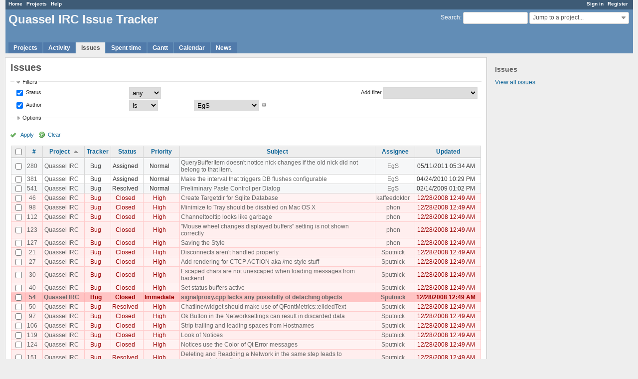

--- FILE ---
content_type: text/html; charset=utf-8
request_url: https://bugs.quassel-irc.org/issues?author_id=9&page=2&set_filter=1&sort=project%2Ctracker%2Cassigned_to&status_id=%2A
body_size: 40933
content:
<!DOCTYPE html>
<html lang="en">
<head>
<meta charset="utf-8" />
<meta http-equiv="X-UA-Compatible" content="IE=edge"/>
<title>Issues - Quassel IRC Issue Tracker</title>
<meta name="viewport" content="width=device-width, initial-scale=1, maximum-scale=1, user-scalable=no">
<meta name="description" content="Redmine" />
<meta name="keywords" content="issue,bug,tracker" />
<meta name="csrf-param" content="authenticity_token" />
<meta name="csrf-token" content="t0m9TPRpjUJmBacAJUKkHdqdlEJUI3w/YpQwzpPZGmdTXLSPJgfoLFv0TjvIvj6r8fGz5NG9j+VYI5QARvbj2g==" />
<link rel='shortcut icon' href='/favicon.ico?1477164088' />
<link rel="stylesheet" media="all" href="/stylesheets/jquery/jquery-ui-1.11.0.css?1477164088" />
<link rel="stylesheet" media="all" href="/themes/alternate/stylesheets/application.css?1477164088" />
<link rel="stylesheet" media="all" href="/stylesheets/responsive.css?1536086653" />

<script src="/javascripts/jquery-1.11.1-ui-1.11.0-ujs-3.1.4.js?1477164088"></script>
<script src="/javascripts/application.js?1536086653"></script>
<script src="/javascripts/responsive.js?1536086653"></script>
<script>
//<![CDATA[
$(window).load(function(){ warnLeavingUnsaved('The current page contains unsaved text that will be lost if you leave this page.'); });
//]]>
</script>


<!-- page specific tags -->
<script>
//<![CDATA[
var datepickerOptions={dateFormat: 'yy-mm-dd', firstDay: 0, showOn: 'button', buttonImageOnly: true, buttonImage: '/images/calendar.png?1477164088', showButtonPanel: true, showWeek: true, showOtherMonths: true, selectOtherMonths: true, changeMonth: true, changeYear: true, beforeShow: beforeShowDatePicker};
//]]>
</script>    <link rel="alternate" type="application/atom+xml" title="Issues" href="https://bugs.quassel-irc.org/issues.atom" />
    <link rel="alternate" type="application/atom+xml" title="Details of all changes" href="https://bugs.quassel-irc.org/issues/changes.atom" />
<script src="/javascripts/context_menu.js?1536086653"></script><link rel="stylesheet" media="screen" href="/stylesheets/context_menu.css?1536086653" /></head>
<body class="theme-Alternate controller-issues action-index">

<div id="wrapper">

<div class="flyout-menu js-flyout-menu">


        <div class="flyout-menu__search">
            <form action="/search" accept-charset="UTF-8" method="get"><input name="utf8" type="hidden" value="&#x2713;" />
            <input type="hidden" name="issues" value="1" />
            <label class="search-magnifier search-magnifier--flyout" for="flyout-search">&#9906;</label>
            <input type="text" name="q" id="flyout-search" class="small js-search-input" placeholder="Search" />
</form>        </div>


        <h3>Project</h3>
        <span class="js-project-menu"></span>

    <h3>General</h3>
    <span class="js-general-menu"></span>

    <span class="js-sidebar flyout-menu__sidebar"></span>

    <h3>Profile</h3>
    <span class="js-profile-menu"></span>

</div>

<div id="wrapper2">
<div id="wrapper3">
<div id="top-menu">
    <div id="account">
        <ul><li><a class="login" href="/login">Sign in</a></li><li><a class="register" href="/account/register">Register</a></li></ul>    </div>
    
    <ul><li><a class="home" href="/">Home</a></li><li><a class="projects" href="/projects">Projects</a></li><li><a class="help" href="https://www.redmine.org/guide">Help</a></li></ul></div>

<div id="header">

    <a href="#" class="mobile-toggle-button js-flyout-menu-toggle-button"></a>

    <div id="quick-search">
        <form action="/search" accept-charset="UTF-8" method="get"><input name="utf8" type="hidden" value="&#x2713;" />
        <input type="hidden" name="scope" />
        <input type="hidden" name="issues" value="1" />
        <label for='q'>
          <a accesskey="4" href="/search">Search</a>:
        </label>
        <input type="text" name="q" id="q" size="20" class="small" accesskey="f" />
</form>        <div id="project-jump" class="drdn"><span class="drdn-trigger">Jump to a project...</span><div class="drdn-content"><div class="quick-search"><input type="text" name="q" id="projects-quick-search" value="" class="autocomplete" data-automcomplete-url="/projects/autocomplete.js?jump=issues" autocomplete="off" /></div><div class="drdn-items projects selection"></div><div class="drdn-items all-projects selection"><a class="selected" href="/projects?jump=issues">All Projects</a></div></div></div>
    </div>

    <h1>Quassel IRC Issue Tracker</h1>

    <div id="main-menu" class="tabs">
        <ul><li><a class="projects" href="/projects">Projects</a></li><li><a class="activity" href="/activity">Activity</a></li><li><a class="issues selected" href="/issues">Issues</a></li><li><a class="time-entries" href="/time_entries">Spent time</a></li><li><a class="gantt" href="/issues/gantt">Gantt</a></li><li><a class="calendar" href="/issues/calendar">Calendar</a></li><li><a class="news" href="/news">News</a></li></ul>
        <div class="tabs-buttons" style="display:none;">
            <button class="tab-left" onclick="moveTabLeft(this); return false;"></button>
            <button class="tab-right" onclick="moveTabRight(this); return false;"></button>
        </div>
    </div>
</div>

<div id="main" class="">
    <div id="sidebar">
            <h3>Issues</h3>

<ul>
<li><a href="/issues?set_filter=1">View all issues</a></li>

</ul>








        
    </div>

    <div id="content">
        
        <div class="contextual">
</div>

<h2>Issues</h2>

<form id="query_form" action="/issues" accept-charset="UTF-8" method="get"><input name="utf8" type="hidden" value="&#x2713;" />
  <input type="hidden" name="set_filter" id="set_filter" value="1" />
<input type="hidden" name="type" id="query_type" value="IssueQuery" disabled="disabled" />
<input type="hidden" name="sort" value="project,tracker,assigned_to" />

<div id="query_form_with_buttons" class="hide-when-print">
<div id="query_form_content">
  <fieldset id="filters" class="collapsible ">
    <legend onclick="toggleFieldset(this);">Filters</legend>
    <div style="">
      <script>
//<![CDATA[

var operatorLabels = {"=":"is","!":"is not","o":"open","c":"closed","!*":"none","*":"any","\u003e=":"\u003e=","\u003c=":"\u003c=","\u003e\u003c":"between","\u003ct+":"in less than","\u003et+":"in more than","\u003e\u003ct+":"in the next","t+":"in","t":"today","ld":"yesterday","w":"this week","lw":"last week","l2w":"last 2 weeks","m":"this month","lm":"last month","y":"this year","\u003et-":"less than days ago","\u003ct-":"more than days ago","\u003e\u003ct-":"in the past","t-":"days ago","~":"contains","!~":"doesn't contain","=p":"any issues in project","=!p":"any issues not in project","!p":"no issues in project","*o":"any open issues","!o":"no open issues"};
var operatorByType = {"list":["=","!"],"list_status":["o","=","!","c","*"],"list_optional":["=","!","!*","*"],"list_subprojects":["*","!*","=","!"],"date":["=","\u003e=","\u003c=","\u003e\u003c","\u003ct+","\u003et+","\u003e\u003ct+","t+","t","ld","w","lw","l2w","m","lm","y","\u003et-","\u003ct-","\u003e\u003ct-","t-","!*","*"],"date_past":["=","\u003e=","\u003c=","\u003e\u003c","\u003et-","\u003ct-","\u003e\u003ct-","t-","t","ld","w","lw","l2w","m","lm","y","!*","*"],"string":["=","~","!","!~","!*","*"],"text":["~","!~","!*","*"],"integer":["=","\u003e=","\u003c=","\u003e\u003c","!*","*"],"float":["=","\u003e=","\u003c=","\u003e\u003c","!*","*"],"relation":["=","=p","=!p","!p","*o","!o","!*","*"],"tree":["=","~","!*","*"]};
var availableFilters = {"status_id":{"type":"list_status","name":"Status","remote":true,"values":[["New","1"],["Confirmed","7"],["Assigned","2"],["Feedback","4"],["Resolved","3"],["Closed","5"],["Rejected","6"]]},"project_id":{"type":"list","name":"Project","remote":true},"tracker_id":{"type":"list","name":"Tracker","values":[["Bug","1"],["Feature","2"]]},"priority_id":{"type":"list","name":"Priority","values":[["Low","3"],["Normal","4"],["High","5"],["Urgent","6"],["Immediate","7"]]},"author_id":{"type":"list","name":"Author","remote":true,"values":[["Adam","69"],["adamtulinius","23"],["al","37"],["brot","167"],["dalbers","36"],["dante","34"],["DevUrandom","28"],["digitalcircuit","2449"],["EgS","9"],["freqmod","46"],["genius3000","2524"],["gry","946"],["hades","65"],["igungor","56"],["johu","268"],["justjanne","2364"],["kaffeedoktor","5"],["katastrophe","21"],["MarcLandis","296"],["pennywise","73"],["phon","7"],["phuzion","2313"],["seezer","18"],["sgiessl","647"],["sph","54"],["Sputnick","4"],["zbenjamin","11"],["ZRegis","41"]]},"assigned_to_id":{"type":"list_optional","name":"Assignee","remote":true},"member_of_group":{"type":"list_optional","name":"Assignee's group","remote":true},"assigned_to_role":{"type":"list_optional","name":"Assignee's role","remote":true},"fixed_version_id":{"type":"list_optional","name":"Target version","remote":true},"fixed_version.due_date":{"type":"date","name":"Target version's Due date","values":null},"fixed_version.status":{"type":"list","name":"Target version's Status","values":[["open","open"],["locked","locked"],["closed","closed"]]},"subject":{"type":"text","name":"Subject","values":null},"description":{"type":"text","name":"Description","values":null},"created_on":{"type":"date_past","name":"Created","values":null},"updated_on":{"type":"date_past","name":"Updated","values":null},"closed_on":{"type":"date_past","name":"Closed","values":null},"start_date":{"type":"date","name":"Start date","values":null},"due_date":{"type":"date","name":"Due date","values":null},"estimated_hours":{"type":"float","name":"Estimated time","values":null},"done_ratio":{"type":"integer","name":"% Done","values":null},"attachment":{"type":"text","name":"File","values":null},"updated_by":{"type":"list","name":"Updated by","remote":true},"last_updated_by":{"type":"list","name":"Last updated by","remote":true},"cf_2":{"type":"list_optional","name":"Version","remote":true},"relates":{"type":"relation","name":"Related to","remote":true},"duplicates":{"type":"relation","name":"Is duplicate of","remote":true},"duplicated":{"type":"relation","name":"Has duplicate","remote":true},"blocks":{"type":"relation","name":"Blocks","remote":true},"blocked":{"type":"relation","name":"Blocked by","remote":true},"precedes":{"type":"relation","name":"Precedes","remote":true},"follows":{"type":"relation","name":"Follows","remote":true},"copied_to":{"type":"relation","name":"Copied to","remote":true},"copied_from":{"type":"relation","name":"Copied from","remote":true},"parent_id":{"type":"tree","name":"Parent task","values":null},"child_id":{"type":"tree","name":"Subtasks","values":null},"issue_id":{"type":"integer","name":"Issue","values":null}};
var labelDayPlural = "days";

var filtersUrl = "\/queries\/filter?type=IssueQuery";

$(document).ready(function(){
  initFilters();
  addFilter("status_id", "*", [""]);
  addFilter("author_id", "=", ["9"]);
});

//]]>
</script>
<table id="filters-table">
</table>

<div class="add-filter">
<label for="add_filter_select">Add filter</label>
<select id="add_filter_select"><option value="">&nbsp;</option>
<option value="status_id">Status</option>
<option value="project_id">Project</option>
<option value="tracker_id">Tracker</option>
<option value="priority_id">Priority</option>
<option value="author_id">Author</option>
<option value="assigned_to_id">Assignee</option>
<option value="fixed_version_id">Target version</option>
<option value="subject">Subject</option>
<option value="description">Description</option>
<option value="estimated_hours">Estimated time</option>
<option value="done_ratio">% Done</option>
<option value="attachment">File</option>
<option value="updated_by">Updated by</option>
<option value="last_updated_by">Last updated by</option>
<option value="cf_2">Version</option>
<option value="issue_id">Issue</option><optgroup label="Assignee"><option value="member_of_group">Assignee&#39;s group</option>
<option value="assigned_to_role">Assignee&#39;s role</option></optgroup><optgroup label="Target version"><option value="fixed_version.due_date">Target version&#39;s Due date</option>
<option value="fixed_version.status">Target version&#39;s Status</option></optgroup><optgroup label="Date"><option value="created_on">Created</option>
<option value="updated_on">Updated</option>
<option value="closed_on">Closed</option>
<option value="start_date">Start date</option>
<option value="due_date">Due date</option></optgroup><optgroup label="Relations"><option value="relates">Related to</option>
<option value="duplicates">Is duplicate of</option>
<option value="duplicated">Has duplicate</option>
<option value="blocks">Blocks</option>
<option value="blocked">Blocked by</option>
<option value="precedes">Precedes</option>
<option value="follows">Follows</option>
<option value="copied_to">Copied to</option>
<option value="copied_from">Copied from</option>
<option value="parent_id">Parent task</option>
<option value="child_id">Subtasks</option></optgroup></select>
</div>

<input type="hidden" name="f[]" id="f_" value="" />

    </div>
  </fieldset>

  <fieldset id="options" class="collapsible collapsed">
    <legend onclick="toggleFieldset(this);">Options</legend>
    <div style="display: none;">
      <table>
        <tr>
          <td class="field">Columns</td>
          <td>
<table class="query-columns">
  <tr>
    <td style="padding-left:0">
      <label for="available_c">Available Columns</label>
      <br />
      <select name="available_columns[]" id="available_c" multiple="multiple" size="10" style="width:150px" ondblclick="moveOptions(this.form.available_c, this.form.selected_c);"><option value="parent">Parent task</option>
<option value="author">Author</option>
<option value="category">Category</option>
<option value="fixed_version">Target version</option>
<option value="start_date">Start date</option>
<option value="due_date">Due date</option>
<option value="estimated_hours">Estimated time</option>
<option value="total_estimated_hours">Total estimated time</option>
<option value="spent_hours">Spent time</option>
<option value="total_spent_hours">Total spent time</option>
<option value="done_ratio">% Done</option>
<option value="created_on">Created</option>
<option value="closed_on">Closed</option>
<option value="last_updated_by">Last updated by</option>
<option value="relations">Related issues</option>
<option value="attachments">Files</option>
<option value="cf_2">Version</option>
<option value="cf_3">OS</option></select>
    </td>
    <td class="buttons">
      <input type="button" value="&#8594;"
       onclick="moveOptions(this.form.available_c, this.form.selected_c);" /><br />
      <input type="button" value="&#8592;"
       onclick="moveOptions(this.form.selected_c, this.form.available_c);" />
    </td>
    <td>
      <label for="selected_c">Selected Columns</label>
      <br />
      <select name="c[]" id="selected_c" multiple="multiple" size="10" style="width:150px" ondblclick="moveOptions(this.form.selected_c, this.form.available_c);"><option value="project">Project</option>
<option value="tracker">Tracker</option>
<option value="status">Status</option>
<option value="priority">Priority</option>
<option value="subject">Subject</option>
<option value="assigned_to">Assignee</option>
<option value="updated_on">Updated</option></select>
    </td>
    <td class="buttons">
      <input type="button" value="&#8648;" onclick="moveOptionTop(this.form.selected_c);" /><br />
      <input type="button" value="&#8593;" onclick="moveOptionUp(this.form.selected_c);" /><br />
      <input type="button" value="&#8595;" onclick="moveOptionDown(this.form.selected_c);" /><br />
      <input type="button" value="&#8650;" onclick="moveOptionBottom(this.form.selected_c);" />
    </td>
  </tr>
</table>

<script>
//<![CDATA[

$(document).ready(function(){
  $('.query-columns').closest('form').submit(function(){
    $('#selected_c option').prop('selected', true);
  });
});

//]]>
</script></td>
        </tr>
        <tr>
          <td class="field"><label for='group_by'>Group results by</label></td>
          <td><select name="group_by" id="group_by"><option value="">&nbsp;</option>
<option value="project">Project</option>
<option value="tracker">Tracker</option>
<option value="status">Status</option>
<option value="priority">Priority</option>
<option value="author">Author</option>
<option value="assigned_to">Assignee</option>
<option value="category">Category</option>
<option value="fixed_version">Target version</option>
<option value="done_ratio">% Done</option>
<option value="cf_2">Version</option>
<option value="cf_3">OS</option></select></td>
        </tr>
        <tr>
          <td class="field">Show</td>
          <td><label class="inline"><input type="checkbox" name="c[]" value="description" /> Description</label><label class="inline"><input type="checkbox" name="c[]" value="last_notes" /> Last notes</label></td>
        </tr>
        <tr>
          <td>Totals</td>
          <td><label class="inline"><input type="checkbox" name="t[]" value="estimated_hours" /> Estimated time</label><label class="inline"><input type="checkbox" name="t[]" value="spent_hours" /> Spent time</label><input type="hidden" name="t[]" id="t_" value="" /></td>
        </tr>
      </table>
    </div>
  </fieldset>
</div>

<p class="buttons">
  <a href="#" onclick="$(&quot;#query_form&quot;).submit(); return false;" class="icon icon-checked">Apply</a>
  <a class="icon icon-reload" href="/issues?set_filter=1&amp;sort=">Clear</a>
</p>
</div>



</form>


<form data-cm-url="/issues/context_menu" action="/issues" accept-charset="UTF-8" method="post"><input name="utf8" type="hidden" value="&#x2713;" /><input type="hidden" name="authenticity_token" value="43S2T+UbYXD3R9S5MP1h41dZjDbOjWG/6NPjQQpT+bAHYb+MN3UEHsq2PYLdAftVfDWrkEsTkmXSZEeP33wADQ==" /><input type="hidden" name="back_url" value="/issues?author_id=9&amp;page=2&amp;set_filter=1&amp;sort=project%2Ctracker%2Cassigned_to&amp;status_id=%2A" />
<div class="autoscroll">
<table class="list issues odd-even sort-by-project sort-asc">
  <thead>
    <tr>
      <th class="checkbox hide-when-print">
        <input type="checkbox" name="check_all" id="check_all" value="" class="toggle-selection" title="Check all/Uncheck all" />
      </th>
        <th><a title="Sort by &quot;#&quot;" href="/issues?author_id=9&amp;page=2&amp;set_filter=1&amp;sort=id%3Adesc%2Cproject%2Ctracker&amp;status_id=%2A">#</a></th>
        <th><a title="Sort by &quot;Project&quot;" class="sort asc" href="/issues?author_id=9&amp;page=2&amp;set_filter=1&amp;sort=project%3Adesc%2Ctracker%2Cassigned_to&amp;status_id=%2A">Project</a></th>
        <th><a title="Sort by &quot;Tracker&quot;" href="/issues?author_id=9&amp;page=2&amp;set_filter=1&amp;sort=tracker%2Cproject%2Cassigned_to&amp;status_id=%2A">Tracker</a></th>
        <th><a title="Sort by &quot;Status&quot;" href="/issues?author_id=9&amp;page=2&amp;set_filter=1&amp;sort=status%2Cproject%2Ctracker&amp;status_id=%2A">Status</a></th>
        <th><a title="Sort by &quot;Priority&quot;" href="/issues?author_id=9&amp;page=2&amp;set_filter=1&amp;sort=priority%3Adesc%2Cproject%2Ctracker&amp;status_id=%2A">Priority</a></th>
        <th><a title="Sort by &quot;Subject&quot;" href="/issues?author_id=9&amp;page=2&amp;set_filter=1&amp;sort=subject%2Cproject%2Ctracker&amp;status_id=%2A">Subject</a></th>
        <th><a title="Sort by &quot;Assignee&quot;" href="/issues?author_id=9&amp;page=2&amp;set_filter=1&amp;sort=assigned_to%2Cproject%2Ctracker&amp;status_id=%2A">Assignee</a></th>
        <th><a title="Sort by &quot;Updated&quot;" href="/issues?author_id=9&amp;page=2&amp;set_filter=1&amp;sort=updated_on%3Adesc%2Cproject%2Ctracker&amp;status_id=%2A">Updated</a></th>
    </tr>
  </thead>
  <tbody>
  <tr id="issue-280" class="hascontextmenu odd issue tracker-1 status-2 priority-4 priority-default ">
    <td class="checkbox hide-when-print"><input type="checkbox" name="ids[]" value="280" /></td>
    <td class="id"><a href="/issues/280">280</a></td>
    <td class="project"><a href="/projects/quassel-irc">Quassel IRC</a></td>
    <td class="tracker">Bug</td>
    <td class="status">Assigned</td>
    <td class="priority">Normal</td>
    <td class="subject"><a href="/issues/280">QueryBufferItem doesn&#39;t notice nick changes if the old nick did not belong to that item.</a></td>
    <td class="assigned_to"><a class="user active" href="/users/9">EgS</a></td>
    <td class="updated_on">05/11/2011 05:34 AM</td>
  </tr>
  <tr id="issue-381" class="hascontextmenu even issue tracker-1 status-2 priority-4 priority-default ">
    <td class="checkbox hide-when-print"><input type="checkbox" name="ids[]" value="381" /></td>
    <td class="id"><a href="/issues/381">381</a></td>
    <td class="project"><a href="/projects/quassel-irc">Quassel IRC</a></td>
    <td class="tracker">Bug</td>
    <td class="status">Assigned</td>
    <td class="priority">Normal</td>
    <td class="subject"><a href="/issues/381">Make the interval that triggers DB flushes configurable</a></td>
    <td class="assigned_to"><a class="user active" href="/users/9">EgS</a></td>
    <td class="updated_on">04/24/2010 10:29 PM</td>
  </tr>
  <tr id="issue-541" class="hascontextmenu odd issue tracker-1 status-3 priority-4 priority-default closed ">
    <td class="checkbox hide-when-print"><input type="checkbox" name="ids[]" value="541" /></td>
    <td class="id"><a href="/issues/541">541</a></td>
    <td class="project"><a href="/projects/quassel-irc">Quassel IRC</a></td>
    <td class="tracker">Bug</td>
    <td class="status">Resolved</td>
    <td class="priority">Normal</td>
    <td class="subject"><a href="/issues/541">Preliminary Paste Control per Dialog</a></td>
    <td class="assigned_to"><a class="user active" href="/users/9">EgS</a></td>
    <td class="updated_on">02/14/2009 01:02 PM</td>
  </tr>
  <tr id="issue-46" class="hascontextmenu even issue tracker-1 status-5 priority-5 priority-high3 closed ">
    <td class="checkbox hide-when-print"><input type="checkbox" name="ids[]" value="46" /></td>
    <td class="id"><a href="/issues/46">46</a></td>
    <td class="project"><a href="/projects/quassel-irc">Quassel IRC</a></td>
    <td class="tracker">Bug</td>
    <td class="status">Closed</td>
    <td class="priority">High</td>
    <td class="subject"><a href="/issues/46">Create Targetdir for Sqlite Database</a></td>
    <td class="assigned_to"><a class="user active" href="/users/5">kaffeedoktor</a></td>
    <td class="updated_on">12/28/2008 12:49 AM</td>
  </tr>
  <tr id="issue-98" class="hascontextmenu odd issue tracker-1 status-5 priority-5 priority-high3 closed ">
    <td class="checkbox hide-when-print"><input type="checkbox" name="ids[]" value="98" /></td>
    <td class="id"><a href="/issues/98">98</a></td>
    <td class="project"><a href="/projects/quassel-irc">Quassel IRC</a></td>
    <td class="tracker">Bug</td>
    <td class="status">Closed</td>
    <td class="priority">High</td>
    <td class="subject"><a href="/issues/98">Minimize to Tray should be disabled on Mac OS X</a></td>
    <td class="assigned_to"><a class="user active" href="/users/7">phon</a></td>
    <td class="updated_on">12/28/2008 12:49 AM</td>
  </tr>
  <tr id="issue-112" class="hascontextmenu even issue tracker-1 status-5 priority-5 priority-high3 closed ">
    <td class="checkbox hide-when-print"><input type="checkbox" name="ids[]" value="112" /></td>
    <td class="id"><a href="/issues/112">112</a></td>
    <td class="project"><a href="/projects/quassel-irc">Quassel IRC</a></td>
    <td class="tracker">Bug</td>
    <td class="status">Closed</td>
    <td class="priority">High</td>
    <td class="subject"><a href="/issues/112">Channeltooltip looks like garbage</a></td>
    <td class="assigned_to"><a class="user active" href="/users/7">phon</a></td>
    <td class="updated_on">12/28/2008 12:49 AM</td>
  </tr>
  <tr id="issue-123" class="hascontextmenu odd issue tracker-1 status-5 priority-5 priority-high3 closed ">
    <td class="checkbox hide-when-print"><input type="checkbox" name="ids[]" value="123" /></td>
    <td class="id"><a href="/issues/123">123</a></td>
    <td class="project"><a href="/projects/quassel-irc">Quassel IRC</a></td>
    <td class="tracker">Bug</td>
    <td class="status">Closed</td>
    <td class="priority">High</td>
    <td class="subject"><a href="/issues/123">&quot;Mouse wheel changes displayed buffers&quot; setting is not shown correctly</a></td>
    <td class="assigned_to"><a class="user active" href="/users/7">phon</a></td>
    <td class="updated_on">12/28/2008 12:49 AM</td>
  </tr>
  <tr id="issue-127" class="hascontextmenu even issue tracker-1 status-5 priority-5 priority-high3 closed ">
    <td class="checkbox hide-when-print"><input type="checkbox" name="ids[]" value="127" /></td>
    <td class="id"><a href="/issues/127">127</a></td>
    <td class="project"><a href="/projects/quassel-irc">Quassel IRC</a></td>
    <td class="tracker">Bug</td>
    <td class="status">Closed</td>
    <td class="priority">High</td>
    <td class="subject"><a href="/issues/127">Saving the Style</a></td>
    <td class="assigned_to"><a class="user active" href="/users/7">phon</a></td>
    <td class="updated_on">12/28/2008 12:49 AM</td>
  </tr>
  <tr id="issue-21" class="hascontextmenu odd issue tracker-1 status-5 priority-5 priority-high3 closed ">
    <td class="checkbox hide-when-print"><input type="checkbox" name="ids[]" value="21" /></td>
    <td class="id"><a href="/issues/21">21</a></td>
    <td class="project"><a href="/projects/quassel-irc">Quassel IRC</a></td>
    <td class="tracker">Bug</td>
    <td class="status">Closed</td>
    <td class="priority">High</td>
    <td class="subject"><a href="/issues/21">Disconnects aren&#39;t handled properly</a></td>
    <td class="assigned_to"><a class="user active" href="/users/4">Sputnick</a></td>
    <td class="updated_on">12/28/2008 12:49 AM</td>
  </tr>
  <tr id="issue-27" class="hascontextmenu even issue tracker-1 status-5 priority-5 priority-high3 closed ">
    <td class="checkbox hide-when-print"><input type="checkbox" name="ids[]" value="27" /></td>
    <td class="id"><a href="/issues/27">27</a></td>
    <td class="project"><a href="/projects/quassel-irc">Quassel IRC</a></td>
    <td class="tracker">Bug</td>
    <td class="status">Closed</td>
    <td class="priority">High</td>
    <td class="subject"><a href="/issues/27">Add rendering for CTCP ACTION aka /me style stuff</a></td>
    <td class="assigned_to"><a class="user active" href="/users/4">Sputnick</a></td>
    <td class="updated_on">12/28/2008 12:49 AM</td>
  </tr>
  <tr id="issue-30" class="hascontextmenu odd issue tracker-1 status-5 priority-5 priority-high3 closed ">
    <td class="checkbox hide-when-print"><input type="checkbox" name="ids[]" value="30" /></td>
    <td class="id"><a href="/issues/30">30</a></td>
    <td class="project"><a href="/projects/quassel-irc">Quassel IRC</a></td>
    <td class="tracker">Bug</td>
    <td class="status">Closed</td>
    <td class="priority">High</td>
    <td class="subject"><a href="/issues/30">Escaped chars are not unescaped when loading messages from backend</a></td>
    <td class="assigned_to"><a class="user active" href="/users/4">Sputnick</a></td>
    <td class="updated_on">12/28/2008 12:49 AM</td>
  </tr>
  <tr id="issue-40" class="hascontextmenu even issue tracker-1 status-5 priority-5 priority-high3 closed ">
    <td class="checkbox hide-when-print"><input type="checkbox" name="ids[]" value="40" /></td>
    <td class="id"><a href="/issues/40">40</a></td>
    <td class="project"><a href="/projects/quassel-irc">Quassel IRC</a></td>
    <td class="tracker">Bug</td>
    <td class="status">Closed</td>
    <td class="priority">High</td>
    <td class="subject"><a href="/issues/40">Set status buffers active</a></td>
    <td class="assigned_to"><a class="user active" href="/users/4">Sputnick</a></td>
    <td class="updated_on">12/28/2008 12:49 AM</td>
  </tr>
  <tr id="issue-54" class="hascontextmenu odd issue tracker-1 status-5 priority-7 priority-highest closed ">
    <td class="checkbox hide-when-print"><input type="checkbox" name="ids[]" value="54" /></td>
    <td class="id"><a href="/issues/54">54</a></td>
    <td class="project"><a href="/projects/quassel-irc">Quassel IRC</a></td>
    <td class="tracker">Bug</td>
    <td class="status">Closed</td>
    <td class="priority">Immediate</td>
    <td class="subject"><a href="/issues/54">signalproxy.cpp lacks any possibilty of detaching objects</a></td>
    <td class="assigned_to"><a class="user active" href="/users/4">Sputnick</a></td>
    <td class="updated_on">12/28/2008 12:49 AM</td>
  </tr>
  <tr id="issue-50" class="hascontextmenu even issue tracker-1 status-3 priority-5 priority-high3 closed ">
    <td class="checkbox hide-when-print"><input type="checkbox" name="ids[]" value="50" /></td>
    <td class="id"><a href="/issues/50">50</a></td>
    <td class="project"><a href="/projects/quassel-irc">Quassel IRC</a></td>
    <td class="tracker">Bug</td>
    <td class="status">Resolved</td>
    <td class="priority">High</td>
    <td class="subject"><a href="/issues/50">Chatline/widget should make use of QFontMetrics::elidedText</a></td>
    <td class="assigned_to"><a class="user active" href="/users/4">Sputnick</a></td>
    <td class="updated_on">12/28/2008 12:49 AM</td>
  </tr>
  <tr id="issue-97" class="hascontextmenu odd issue tracker-1 status-5 priority-5 priority-high3 closed ">
    <td class="checkbox hide-when-print"><input type="checkbox" name="ids[]" value="97" /></td>
    <td class="id"><a href="/issues/97">97</a></td>
    <td class="project"><a href="/projects/quassel-irc">Quassel IRC</a></td>
    <td class="tracker">Bug</td>
    <td class="status">Closed</td>
    <td class="priority">High</td>
    <td class="subject"><a href="/issues/97">Ok Button in the Networksettings can result in discarded data</a></td>
    <td class="assigned_to"><a class="user active" href="/users/4">Sputnick</a></td>
    <td class="updated_on">12/28/2008 12:49 AM</td>
  </tr>
  <tr id="issue-106" class="hascontextmenu even issue tracker-1 status-5 priority-5 priority-high3 closed ">
    <td class="checkbox hide-when-print"><input type="checkbox" name="ids[]" value="106" /></td>
    <td class="id"><a href="/issues/106">106</a></td>
    <td class="project"><a href="/projects/quassel-irc">Quassel IRC</a></td>
    <td class="tracker">Bug</td>
    <td class="status">Closed</td>
    <td class="priority">High</td>
    <td class="subject"><a href="/issues/106">Strip trailing and leading spaces from Hostnames</a></td>
    <td class="assigned_to"><a class="user active" href="/users/4">Sputnick</a></td>
    <td class="updated_on">12/28/2008 12:49 AM</td>
  </tr>
  <tr id="issue-119" class="hascontextmenu odd issue tracker-1 status-5 priority-5 priority-high3 closed ">
    <td class="checkbox hide-when-print"><input type="checkbox" name="ids[]" value="119" /></td>
    <td class="id"><a href="/issues/119">119</a></td>
    <td class="project"><a href="/projects/quassel-irc">Quassel IRC</a></td>
    <td class="tracker">Bug</td>
    <td class="status">Closed</td>
    <td class="priority">High</td>
    <td class="subject"><a href="/issues/119">Look of Notices</a></td>
    <td class="assigned_to"><a class="user active" href="/users/4">Sputnick</a></td>
    <td class="updated_on">12/28/2008 12:49 AM</td>
  </tr>
  <tr id="issue-124" class="hascontextmenu even issue tracker-1 status-5 priority-5 priority-high3 closed ">
    <td class="checkbox hide-when-print"><input type="checkbox" name="ids[]" value="124" /></td>
    <td class="id"><a href="/issues/124">124</a></td>
    <td class="project"><a href="/projects/quassel-irc">Quassel IRC</a></td>
    <td class="tracker">Bug</td>
    <td class="status">Closed</td>
    <td class="priority">High</td>
    <td class="subject"><a href="/issues/124">Notices use the Color of Qt Error messages</a></td>
    <td class="assigned_to"><a class="user active" href="/users/4">Sputnick</a></td>
    <td class="updated_on">12/28/2008 12:49 AM</td>
  </tr>
  <tr id="issue-151" class="hascontextmenu odd issue tracker-1 status-3 priority-5 priority-high3 closed ">
    <td class="checkbox hide-when-print"><input type="checkbox" name="ids[]" value="151" /></td>
    <td class="id"><a href="/issues/151">151</a></td>
    <td class="project"><a href="/projects/quassel-irc">Quassel IRC</a></td>
    <td class="tracker">Bug</td>
    <td class="status">Resolved</td>
    <td class="priority">High</td>
    <td class="subject"><a href="/issues/151">Deleting and Readding a Network in the same step leads to unpleasent side effects</a></td>
    <td class="assigned_to"><a class="user active" href="/users/4">Sputnick</a></td>
    <td class="updated_on">12/28/2008 12:49 AM</td>
  </tr>
  <tr id="issue-192" class="hascontextmenu even issue tracker-1 status-3 priority-5 priority-high3 closed ">
    <td class="checkbox hide-when-print"><input type="checkbox" name="ids[]" value="192" /></td>
    <td class="id"><a href="/issues/192">192</a></td>
    <td class="project"><a href="/projects/quassel-irc">Quassel IRC</a></td>
    <td class="tracker">Bug</td>
    <td class="status">Resolved</td>
    <td class="priority">High</td>
    <td class="subject"><a href="/issues/192">Change of Message flags type from quint8 to Message::Flags has not been backported from trunk to 0.2</a></td>
    <td class="assigned_to"><a class="user active" href="/users/4">Sputnick</a></td>
    <td class="updated_on">12/28/2008 12:49 AM</td>
  </tr>
  <tr id="issue-268" class="hascontextmenu odd issue tracker-1 status-3 priority-5 priority-high3 closed ">
    <td class="checkbox hide-when-print"><input type="checkbox" name="ids[]" value="268" /></td>
    <td class="id"><a href="/issues/268">268</a></td>
    <td class="project"><a href="/projects/quassel-irc">Quassel IRC</a></td>
    <td class="tracker">Bug</td>
    <td class="status">Resolved</td>
    <td class="priority">High</td>
    <td class="subject"><a href="/issues/268">Font settingspage always checks the boxes for &quot;Nicks&quot; and &quot;Timestamp&quot;</a></td>
    <td class="assigned_to"><a class="user active" href="/users/4">Sputnick</a></td>
    <td class="updated_on">12/28/2008 12:49 AM</td>
  </tr>
  <tr id="issue-351" class="hascontextmenu even issue tracker-1 status-3 priority-6 priority-high2 closed ">
    <td class="checkbox hide-when-print"><input type="checkbox" name="ids[]" value="351" /></td>
    <td class="id"><a href="/issues/351">351</a></td>
    <td class="project"><a href="/projects/quassel-irc">Quassel IRC</a></td>
    <td class="tracker">Bug</td>
    <td class="status">Resolved</td>
    <td class="priority">Urgent</td>
    <td class="subject"><a href="/issues/351">Quassel currently doesn&#39;t compile on Mac OS</a></td>
    <td class="assigned_to"><a class="user active" href="/users/4">Sputnick</a></td>
    <td class="updated_on">12/28/2008 12:49 AM</td>
  </tr>
  <tr id="issue-357" class="hascontextmenu odd issue tracker-1 status-3 priority-5 priority-high3 closed ">
    <td class="checkbox hide-when-print"><input type="checkbox" name="ids[]" value="357" /></td>
    <td class="id"><a href="/issues/357">357</a></td>
    <td class="project"><a href="/projects/quassel-irc">Quassel IRC</a></td>
    <td class="tracker">Bug</td>
    <td class="status">Resolved</td>
    <td class="priority">High</td>
    <td class="subject"><a href="/issues/357">Default Layout looks horrible</a></td>
    <td class="assigned_to"><a class="user active" href="/users/4">Sputnick</a></td>
    <td class="updated_on">12/28/2008 12:49 AM</td>
  </tr>
  <tr id="issue-372" class="hascontextmenu even issue tracker-1 status-3 priority-5 priority-high3 closed ">
    <td class="checkbox hide-when-print"><input type="checkbox" name="ids[]" value="372" /></td>
    <td class="id"><a href="/issues/372">372</a></td>
    <td class="project"><a href="/projects/quassel-irc">Quassel IRC</a></td>
    <td class="tracker">Bug</td>
    <td class="status">Resolved</td>
    <td class="priority">High</td>
    <td class="subject"><a href="/issues/372">client crash due to invalid _selectingItem ptr</a></td>
    <td class="assigned_to"><a class="user active" href="/users/4">Sputnick</a></td>
    <td class="updated_on">12/28/2008 12:49 AM</td>
  </tr>
  <tr id="issue-441" class="hascontextmenu odd issue tracker-1 status-3 priority-5 priority-high3 closed ">
    <td class="checkbox hide-when-print"><input type="checkbox" name="ids[]" value="441" /></td>
    <td class="id"><a href="/issues/441">441</a></td>
    <td class="project"><a href="/projects/quassel-irc">Quassel IRC</a></td>
    <td class="tracker">Bug</td>
    <td class="status">Resolved</td>
    <td class="priority">High</td>
    <td class="subject"><a href="/issues/441">Add OpenSSL exception to the license</a></td>
    <td class="assigned_to"><a class="user active" href="/users/4">Sputnick</a></td>
    <td class="updated_on">12/28/2008 12:49 AM</td>
  </tr>
  </tbody>
</table>
</div>
</form>
<span class="pagination"><ul class="pages"><li class="previous page"><a accesskey="p" href="/issues?author_id=9&amp;page=1&amp;set_filter=1&amp;sort=project%2Ctracker%2Cassigned_to&amp;status_id=%2A">« Previous</a></li><li class="page"><a href="/issues?author_id=9&amp;page=1&amp;set_filter=1&amp;sort=project%2Ctracker%2Cassigned_to&amp;status_id=%2A">1</a></li><li class="current"><span>2</span></li><li class="page"><a href="/issues?author_id=9&amp;page=3&amp;set_filter=1&amp;sort=project%2Ctracker%2Cassigned_to&amp;status_id=%2A">3</a></li><li class="next page"><a accesskey="n" href="/issues?author_id=9&amp;page=3&amp;set_filter=1&amp;sort=project%2Ctracker%2Cassigned_to&amp;status_id=%2A">Next »</a></li></ul><span><span class="items">(26-50/52)</span> <span class="per-page">Per page: <span class="selected">25</span>, <a href="/issues?author_id=9&amp;per_page=50&amp;set_filter=1&amp;sort=project%2Ctracker%2Cassigned_to&amp;status_id=%2A">50</a>, <a href="/issues?author_id=9&amp;per_page=100&amp;set_filter=1&amp;sort=project%2Ctracker%2Cassigned_to&amp;status_id=%2A">100</a></span></span></span>

<p class="other-formats">Also available in:  <span><a class="atom" rel="nofollow" href="/issues.atom?author_id=9&amp;set_filter=1&amp;sort=project%2Ctracker%2Cassigned_to&amp;status_id=%2A">Atom</a></span>
  <span><a class="csv" rel="nofollow" onclick="showModal(&#39;csv-export-options&#39;, &#39;350px&#39;); return false;" href="/issues.csv?author_id=9&amp;set_filter=1&amp;sort=project%2Ctracker%2Cassigned_to&amp;status_id=%2A">CSV</a></span>
  <span><a class="pdf" rel="nofollow" href="/issues.pdf?author_id=9&amp;set_filter=1&amp;sort=project%2Ctracker%2Cassigned_to&amp;status_id=%2A">PDF</a></span>
</p>
<div id="csv-export-options" style="display:none;">
  <h3 class="title">CSV export options</h3>
  <form id="csv-export-form" action="/issues.csv" accept-charset="UTF-8" method="get"><input name="utf8" type="hidden" value="&#x2713;" />
  <input type="hidden" name="set_filter" value="1" /><input type="hidden" name="f[]" value="status_id" /><input type="hidden" name="op[status_id]" value="*" /><input type="hidden" name="v[status_id][]" value="" /><input type="hidden" name="f[]" value="author_id" /><input type="hidden" name="op[author_id]" value="=" /><input type="hidden" name="v[author_id][]" value="9" /><input type="hidden" name="c[]" value="id" /><input type="hidden" name="c[]" value="project" /><input type="hidden" name="c[]" value="tracker" /><input type="hidden" name="c[]" value="status" /><input type="hidden" name="c[]" value="priority" /><input type="hidden" name="c[]" value="subject" /><input type="hidden" name="c[]" value="assigned_to" /><input type="hidden" name="c[]" value="updated_on" /><input type="hidden" name="sort" value="project,tracker,assigned_to" />
  <p>
    <label><input type="radio" name="c[]" id="c__" value="" checked="checked" /> Selected Columns</label><br />
    <label><input type="radio" name="c[]" id="c__all_inline" value="all_inline" /> All Columns</label>
  </p>
  <p>
    <label><input type="checkbox" name="c[]" id="c_" value="description" /> Description</label>
    <label><input type="checkbox" name="c[]" id="c_" value="last_notes" /> Last notes</label>
  </p>
  <p class="buttons">
    <input type="submit" value="Export" onclick="hideModal(this);" />
    <input type="button" value="Cancel" onclick="hideModal(this);" />
  </p>
</form></div>







        
        <div style="clear:both;"></div>
    </div>
</div>
</div>

<div id="ajax-indicator" style="display:none;"><span>Loading...</span></div>
<div id="ajax-modal" style="display:none;"></div>

<div id="footer">
  <div class="bgl"><div class="bgr">
    Powered by <a href="https://www.redmine.org/">Redmine</a> &copy; 2006-2018 Jean-Philippe Lang
  </div></div>
</div>
</div>
</div>

</body>
</html>
